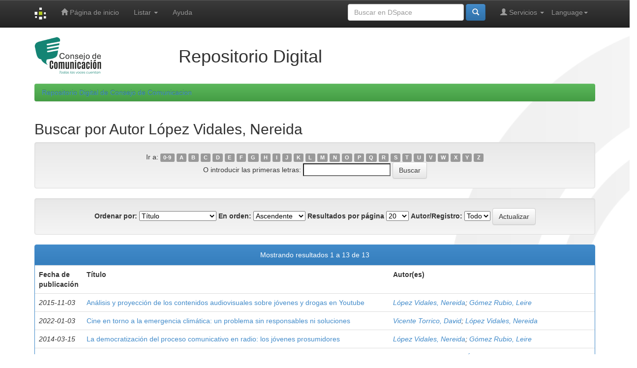

--- FILE ---
content_type: text/html;charset=UTF-8
request_url: https://repositorio.consejodecomunicacion.gob.ec/browse?type=author&value=L%C3%B3pez+Vidales%2C+Nereida
body_size: 27201
content:


















<!DOCTYPE html>
<html>
    <head>
        <title>Repositorio Digital de Consejo de Comunicacion: Buscando en DSpace</title>
        <meta http-equiv="Content-Type" content="text/html; charset=UTF-8" />
        <meta name="Generator" content="DSpace 6.3" />
        <meta name="viewport" content="width=device-width, initial-scale=1.0">
        <link rel="shortcut icon" href="/favicon.ico" type="image/x-icon"/>
        <link rel="stylesheet" href="/static/css/jquery-ui-1.10.3.custom/redmond/jquery-ui-1.10.3.custom.css" type="text/css" />
        <link rel="stylesheet" href="/static/css/bootstrap/bootstrap.min.css" type="text/css" />
        <link rel="stylesheet" href="/static/css/bootstrap/bootstrap-theme.min.css" type="text/css" />
		<link rel="stylesheet" href="/static/css/bootstrap/dspace_consejo.css" type="text/css" />
        

        <link rel="search" type="application/opensearchdescription+xml" href="/open-search/description.xml" title="DSpace"/>

        
        <script type='text/javascript' src="/static/js/jquery/jquery-1.10.2.min.js"></script>
        <script type='text/javascript' src='/static/js/jquery/jquery-ui-1.10.3.custom.min.js'></script>
        <script type='text/javascript' src='/static/js/bootstrap/bootstrap.min.js'></script>
        <script type='text/javascript' src='/static/js/holder.js'></script>
        <script type="text/javascript" src="/utils.js"></script>
        <script type="text/javascript" src="/static/js/choice-support.js"> </script>
        


    
    


    
    

<!-- HTML5 shim and Respond.js IE8 support of HTML5 elements and media queries -->
<!--[if lt IE 9]>
  <script src="/static/js/html5shiv.js"></script>
  <script src="/static/js/respond.min.js"></script>
<![endif]-->
    </head>

    
    
    <body class="undernavigation">
<a class="sr-only" href="#content">Skip navigation</a>
<header class="navbar navbar-inverse navbar-fixed-top">    
    
            <div class="container">
                

























       <div class="navbar-header">
         <button type="button" class="navbar-toggle" data-toggle="collapse" data-target=".navbar-collapse">
           <span class="icon-bar"></span>
           <span class="icon-bar"></span>
           <span class="icon-bar"></span>
         </button>
         <a class="navbar-brand" href="/"><img height="25" src="/image/dspace-logo-only.png" alt="DSpace logo" /></a>
       </div>
       <nav class="collapse navbar-collapse bs-navbar-collapse" role="navigation">
         <ul class="nav navbar-nav">
           <li class=""><a href="/"><span class="glyphicon glyphicon-home"></span> Página de inicio </a></li>
                
           <li class="dropdown">
             <a href="#" class="dropdown-toggle" data-toggle="dropdown">Listar  <b class="caret"></b></a>
             <ul class="dropdown-menu">
               <li><a href="/community-list">Comunidades </a></li>
				<li class="divider"></li>
        <li class="dropdown-header">Buscar elementos por:</li>
				
				
				
				      			<li><a href="/browse?type=dateissued">Fecha Publicación</a></li>
					
				      			<li><a href="/browse?type=author">Autor</a></li>
					
				      			<li><a href="/browse?type=title">Título</a></li>
					
				      			<li><a href="/browse?type=subject">Materia</a></li>
					
				    
				

            </ul>
          </li>
          <li class=""><script type="text/javascript">
<!-- Javascript starts here
document.write('<a href="#" onClick="var popupwin = window.open(\'/help/index.html\',\'dspacepopup\',\'height=600,width=550,resizable,scrollbars\');popupwin.focus();return false;">Ayuda <\/a>');
// -->
</script><noscript><a href="/help/index.html" target="dspacepopup">Ayuda </a></noscript></li>
       </ul>

 
    <div class="nav navbar-nav navbar-right">
	 <ul class="nav navbar-nav navbar-right">
      <li class="dropdown">
       <a href="#" class="dropdown-toggle" data-toggle="dropdown">Language<b class="caret"></b></a>
        <ul class="dropdown-menu">
 
      <li>
        <a onclick="javascript:document.repost.locale.value='en';
                  document.repost.submit();" href="https://repositorio.consejodecomunicacion.gob.ec/browse?locale=en">
         English
       </a>
      </li>
 
      <li>
        <a onclick="javascript:document.repost.locale.value='es';
                  document.repost.submit();" href="https://repositorio.consejodecomunicacion.gob.ec/browse?locale=es">
         español
       </a>
      </li>
 
     </ul>
    </li>
    </ul>
  </div>
 
 
       <div class="nav navbar-nav navbar-right">
		<ul class="nav navbar-nav navbar-right">
         <li class="dropdown">
         
             <a href="#" class="dropdown-toggle" data-toggle="dropdown"><span class="glyphicon glyphicon-user"></span> Servicios  <b class="caret"></b></a>
	             
             <ul class="dropdown-menu">
               <li><a href="/mydspace">Mi DSpace </a></li>
               <li><a href="/subscribe">Alertas </a></li>
               <li><a href="/profile">Editar perfil </a></li>

		
             </ul>
           </li>
          </ul>
          
	
	<form method="get" action="/simple-search" class="navbar-form navbar-right">
	    <div class="form-group">
          <input type="text" class="form-control" placeholder="Buscar en&nbsp;DSpace " name="query" id="tequery" size="25"/>
        </div>
        <button type="submit" class="btn btn-primary"><span class="glyphicon glyphicon-search"></span></button>

	</form></div>
    </nav>

            </div>

<!--ADD 20-12-2021 LUIS LEMA PARA ANALITICA Y ETIQUETADO-->
<!-- Global site tag (gtag.js) - Google Analytics -->
<script async src="https://www.googletagmanager.com/gtag/js?id=G-HGD8DDR7QZ"></script>
<script>
  window.dataLayer = window.dataLayer || [];
  function gtag(){dataLayer.push(arguments);}
  gtag('js', new Date());

  gtag('config', 'G-HGD8DDR7QZ');
</script>
<!-- FIN ADD LUIS LEMA PARA ANALITICA Y ETIQUETADO-->

</header>

<main id="content" role="main">
<div class="container banner ">
    <div class="row" style="margin-top:75px;">
		<div class="col-md-3"><img class="pull-left" src="/static/img/LOGO-CONSEJO.png" alt="DSpace logo" />
		</div>
        <div class="col-md-9 brand">
            <!--<h1>DSpace <small>JSPUI</small></h1>
            <h4>DSpace almacena y facilita el acceso abierto a todo tipo de contenido digital incluyendo texto, imágenes, vídeos y colecciones de datos.</h4> <a href="http://www.dspace.org" class="btn btn-primary">Leer más</a> -->
			<h1>Repositorio Digital</h1>
        </div>
        
        
    </div>
</div>
<br/>
                

<div class="container">
    



  

<ol class="breadcrumb btn-success">

  <li><a href="/">Repositorio Digital de Consejo de Comunicacion</a></li>

</ol>

</div>                



        
<div class="container">
	


























	
	<h2>
		Buscar  por Autor López Vidales, Nereida
	</h2>

	
	
	<div id="browse_navigation" class="well text-center">
	<form method="get" action="/browse">
			<input type="hidden" name="type" value="author"/>
			<input type="hidden" name="sort_by" value="1"/>
			<input type="hidden" name="order" value="ASC"/>
			<input type="hidden" name="rpp" value="20"/>
			<input type="hidden" name="etal" value="-1" />
<input type="hidden" name="value" value="López Vidales, Nereida"/>
	
	
	
		<span>Ir a:</span>
	                        <a class="label label-default" href="/browse?type=author&amp;sort_by=1&amp;order=ASC&amp;rpp=20&amp;etal=-1&amp;value=L%C3%B3pez+Vidales%2C+Nereida&amp;starts_with=0">0-9</a>

	                        <a class="label label-default" href="/browse?type=author&amp;sort_by=1&amp;order=ASC&amp;rpp=20&amp;etal=-1&amp;value=L%C3%B3pez+Vidales%2C+Nereida&amp;starts_with=A">A</a>

	                        <a class="label label-default" href="/browse?type=author&amp;sort_by=1&amp;order=ASC&amp;rpp=20&amp;etal=-1&amp;value=L%C3%B3pez+Vidales%2C+Nereida&amp;starts_with=B">B</a>

	                        <a class="label label-default" href="/browse?type=author&amp;sort_by=1&amp;order=ASC&amp;rpp=20&amp;etal=-1&amp;value=L%C3%B3pez+Vidales%2C+Nereida&amp;starts_with=C">C</a>

	                        <a class="label label-default" href="/browse?type=author&amp;sort_by=1&amp;order=ASC&amp;rpp=20&amp;etal=-1&amp;value=L%C3%B3pez+Vidales%2C+Nereida&amp;starts_with=D">D</a>

	                        <a class="label label-default" href="/browse?type=author&amp;sort_by=1&amp;order=ASC&amp;rpp=20&amp;etal=-1&amp;value=L%C3%B3pez+Vidales%2C+Nereida&amp;starts_with=E">E</a>

	                        <a class="label label-default" href="/browse?type=author&amp;sort_by=1&amp;order=ASC&amp;rpp=20&amp;etal=-1&amp;value=L%C3%B3pez+Vidales%2C+Nereida&amp;starts_with=F">F</a>

	                        <a class="label label-default" href="/browse?type=author&amp;sort_by=1&amp;order=ASC&amp;rpp=20&amp;etal=-1&amp;value=L%C3%B3pez+Vidales%2C+Nereida&amp;starts_with=G">G</a>

	                        <a class="label label-default" href="/browse?type=author&amp;sort_by=1&amp;order=ASC&amp;rpp=20&amp;etal=-1&amp;value=L%C3%B3pez+Vidales%2C+Nereida&amp;starts_with=H">H</a>

	                        <a class="label label-default" href="/browse?type=author&amp;sort_by=1&amp;order=ASC&amp;rpp=20&amp;etal=-1&amp;value=L%C3%B3pez+Vidales%2C+Nereida&amp;starts_with=I">I</a>

	                        <a class="label label-default" href="/browse?type=author&amp;sort_by=1&amp;order=ASC&amp;rpp=20&amp;etal=-1&amp;value=L%C3%B3pez+Vidales%2C+Nereida&amp;starts_with=J">J</a>

	                        <a class="label label-default" href="/browse?type=author&amp;sort_by=1&amp;order=ASC&amp;rpp=20&amp;etal=-1&amp;value=L%C3%B3pez+Vidales%2C+Nereida&amp;starts_with=K">K</a>

	                        <a class="label label-default" href="/browse?type=author&amp;sort_by=1&amp;order=ASC&amp;rpp=20&amp;etal=-1&amp;value=L%C3%B3pez+Vidales%2C+Nereida&amp;starts_with=L">L</a>

	                        <a class="label label-default" href="/browse?type=author&amp;sort_by=1&amp;order=ASC&amp;rpp=20&amp;etal=-1&amp;value=L%C3%B3pez+Vidales%2C+Nereida&amp;starts_with=M">M</a>

	                        <a class="label label-default" href="/browse?type=author&amp;sort_by=1&amp;order=ASC&amp;rpp=20&amp;etal=-1&amp;value=L%C3%B3pez+Vidales%2C+Nereida&amp;starts_with=N">N</a>

	                        <a class="label label-default" href="/browse?type=author&amp;sort_by=1&amp;order=ASC&amp;rpp=20&amp;etal=-1&amp;value=L%C3%B3pez+Vidales%2C+Nereida&amp;starts_with=O">O</a>

	                        <a class="label label-default" href="/browse?type=author&amp;sort_by=1&amp;order=ASC&amp;rpp=20&amp;etal=-1&amp;value=L%C3%B3pez+Vidales%2C+Nereida&amp;starts_with=P">P</a>

	                        <a class="label label-default" href="/browse?type=author&amp;sort_by=1&amp;order=ASC&amp;rpp=20&amp;etal=-1&amp;value=L%C3%B3pez+Vidales%2C+Nereida&amp;starts_with=Q">Q</a>

	                        <a class="label label-default" href="/browse?type=author&amp;sort_by=1&amp;order=ASC&amp;rpp=20&amp;etal=-1&amp;value=L%C3%B3pez+Vidales%2C+Nereida&amp;starts_with=R">R</a>

	                        <a class="label label-default" href="/browse?type=author&amp;sort_by=1&amp;order=ASC&amp;rpp=20&amp;etal=-1&amp;value=L%C3%B3pez+Vidales%2C+Nereida&amp;starts_with=S">S</a>

	                        <a class="label label-default" href="/browse?type=author&amp;sort_by=1&amp;order=ASC&amp;rpp=20&amp;etal=-1&amp;value=L%C3%B3pez+Vidales%2C+Nereida&amp;starts_with=T">T</a>

	                        <a class="label label-default" href="/browse?type=author&amp;sort_by=1&amp;order=ASC&amp;rpp=20&amp;etal=-1&amp;value=L%C3%B3pez+Vidales%2C+Nereida&amp;starts_with=U">U</a>

	                        <a class="label label-default" href="/browse?type=author&amp;sort_by=1&amp;order=ASC&amp;rpp=20&amp;etal=-1&amp;value=L%C3%B3pez+Vidales%2C+Nereida&amp;starts_with=V">V</a>

	                        <a class="label label-default" href="/browse?type=author&amp;sort_by=1&amp;order=ASC&amp;rpp=20&amp;etal=-1&amp;value=L%C3%B3pez+Vidales%2C+Nereida&amp;starts_with=W">W</a>

	                        <a class="label label-default" href="/browse?type=author&amp;sort_by=1&amp;order=ASC&amp;rpp=20&amp;etal=-1&amp;value=L%C3%B3pez+Vidales%2C+Nereida&amp;starts_with=X">X</a>

	                        <a class="label label-default" href="/browse?type=author&amp;sort_by=1&amp;order=ASC&amp;rpp=20&amp;etal=-1&amp;value=L%C3%B3pez+Vidales%2C+Nereida&amp;starts_with=Y">Y</a>

	                        <a class="label label-default" href="/browse?type=author&amp;sort_by=1&amp;order=ASC&amp;rpp=20&amp;etal=-1&amp;value=L%C3%B3pez+Vidales%2C+Nereida&amp;starts_with=Z">Z</a>
<br/>
	    					<span>O introducir las primeras letras:</span>
	    					<input type="text" name="starts_with"/>&nbsp;<input type="submit" class="btn btn-default" value="Buscar" />

	</form>
	</div>
	

	
	<div id="browse_controls" class="well text-center">
	<form method="get" action="/browse">
		<input type="hidden" name="type" value="author"/>
<input type="hidden" name="value" value="López Vidales, Nereida"/>





		<label for="sort_by">Ordenar por:</label>
		<select name="sort_by">
 <option value="1" selected="selected">Título</option> <option value="2" >Fecha de publicación</option> <option value="3" >Fecha de envío</option>
		</select>

		<label for="order">En orden:</label>
		<select name="order">
			<option value="ASC" selected="selected">Ascendente</option>
			<option value="DESC" >Descendente</option>
		</select>

		<label for="rpp">Resultados por página</label>
		<select name="rpp">
	
			<option value="5" >5</option>
	
			<option value="10" >10</option>
	
			<option value="15" >15</option>
	
			<option value="20" selected="selected">20</option>
	
			<option value="25" >25</option>
	
			<option value="30" >30</option>
	
			<option value="35" >35</option>
	
			<option value="40" >40</option>
	
			<option value="45" >45</option>
	
			<option value="50" >50</option>
	
			<option value="55" >55</option>
	
			<option value="60" >60</option>
	
			<option value="65" >65</option>
	
			<option value="70" >70</option>
	
			<option value="75" >75</option>
	
			<option value="80" >80</option>
	
			<option value="85" >85</option>
	
			<option value="90" >90</option>
	
			<option value="95" >95</option>
	
			<option value="100" >100</option>

		</select>

		<label for="etal">Autor/Registro:</label>
		<select name="etal">

			<option value="0" selected="selected">Todo</option>
<option value="1" >1</option>	
			<option value="5" >5</option>
	
			<option value="10" >10</option>
	
			<option value="15" >15</option>
	
			<option value="20" >20</option>
	
			<option value="25" >25</option>
	
			<option value="30" >30</option>
	
			<option value="35" >35</option>
	
			<option value="40" >40</option>
	
			<option value="45" >45</option>
	
			<option value="50" >50</option>

		</select>

		<input type="submit" class="btn btn-default" name="submit_browse" value="Actualizar"/>



	</form>
	</div>
<div class="panel panel-primary">
	
	<div class="panel-heading text-center">
		Mostrando resultados 1 a 13 de 13

	



	</div>
	
    
    
	<table align="center" class="table" summary="This table browses all dspace content">
<colgroup><col width="130" /><col width="60%" /><col width="40%" /></colgroup>
<tr>
<th id="t1" class="oddRowEvenCol">Fecha de publicación</th><th id="t2" class="oddRowOddCol">Título</th><th id="t3" class="oddRowEvenCol">Autor(es)</th></tr><tr><td headers="t1" ><em>2015-11-03</em></td><td headers="t2" ><a href="/handle/CONSEJO_REP/5858">Análisis&#x20;y&#x20;proyección&#x20;de&#x20;los&#x20;contenidos&#x20;audiovisuales&#x20;sobre&#x20;jóvenes&#x20;y&#x20;drogas&#x20;en&#x20;Youtube</a></td><td headers="t3" ><em><a href="/browse?type=author&amp;value=L%C3%B3pez+Vidales%2C+Nereida">López&#x20;Vidales,&#x20;Nereida</a>; <a href="/browse?type=author&amp;value=G%C3%B3mez+Rubio%2C+Leire">Gómez&#x20;Rubio,&#x20;Leire</a></em></td></tr>
<tr><td headers="t1" ><em>2022-01-03</em></td><td headers="t2" ><a href="/handle/CONSEJO_REP/4899">Cine&#x20;en&#x20;torno&#x20;a&#x20;la&#x20;emergencia&#x20;climática:&#x20;un&#x20;problema&#x20;sin&#x20;responsables&#x20;ni&#x20;soluciones</a></td><td headers="t3" ><em><a href="/browse?type=author&amp;value=Vicente+Torrico%2C+David">Vicente&#x20;Torrico,&#x20;David</a>; <a href="/browse?type=author&amp;value=L%C3%B3pez+Vidales%2C+Nereida">López&#x20;Vidales,&#x20;Nereida</a></em></td></tr>
<tr><td headers="t1" ><em>2014-03-15</em></td><td headers="t2" ><a href="/handle/CONSEJO_REP/5314">La&#x20;democratización&#x20;del&#x20;proceso&#x20;comunicativo&#x20;en&#x20;radio:&#x20;los&#x20;jóvenes&#x20;prosumidores</a></td><td headers="t3" ><em><a href="/browse?type=author&amp;value=L%C3%B3pez+Vidales%2C+Nereida">López&#x20;Vidales,&#x20;Nereida</a>; <a href="/browse?type=author&amp;value=G%C3%B3mez+Rubio%2C+Leire">Gómez&#x20;Rubio,&#x20;Leire</a></em></td></tr>
<tr><td headers="t1" ><em>2024</em></td><td headers="t2" ><a href="/handle/CONSEJO_REP/10530">La&#x20;IA&#x20;como&#x20;contenido&#x20;informativo&#x20;en&#x20;las&#x20;cadenas&#x20;de&#x20;televisión&#x20;españolas.&#x20;Análisis&#x20;de&#x20;su&#x20;presencia&#x20;e&#x20;impacto&#x20;en&#x20;La&#x20;1,&#x20;Antena&#x20;3&#x20;y&#x20;Tele&#x20;5</a></td><td headers="t3" ><em><a href="/browse?type=author&amp;value=D%C3%ADaz+Monsalvo%2C+Miguel+%C3%81ngel">Díaz&#x20;Monsalvo,&#x20;Miguel&#x20;Ángel</a>; <a href="/browse?type=author&amp;value=L%C3%B3pez+Vidales%2C+Nereida">López&#x20;Vidales,&#x20;Nereida</a></em></td></tr>
<tr><td headers="t1" ><em>2017-06-20</em></td><td headers="t2" ><a href="/handle/CONSEJO_REP/8519">La&#x20;información&#x20;territorial&#x20;en&#x20;la&#x20;radio&#x20;y&#x20;la&#x20;televisión&#x20;de&#x20;ámbito&#x20;nacional&#x20;en&#x20;España&#x20;y&#x20;su&#x20;contribución&#x20;a&#x20;la&#x20;imagen&#x20;de&#x20;las&#x20;comunidades&#x20;autónomas</a></td><td headers="t3" ><em><a href="/browse?type=author&amp;value=L%C3%B3pez+Vidales%2C+Nereida">López&#x20;Vidales,&#x20;Nereida</a>; <a href="/browse?type=author&amp;value=G%C3%B3mez+Rubio%2C+Leire">Gómez&#x20;Rubio,&#x20;Leire</a>; <a href="/browse?type=author&amp;value=Vicente+Torrico%2C+David">Vicente&#x20;Torrico,&#x20;David</a></em></td></tr>
<tr><td headers="t1" ><em>2012-02-12</em></td><td headers="t2" ><a href="/handle/CONSEJO_REP/1712">Jóvenes&#x20;y&#x20;televisión&#x20;en&#x20;2010:&#x20;Un&#x20;cambio&#x20;de&#x20;hábitos</a></td><td headers="t3" ><em><a href="/browse?type=author&amp;value=L%C3%B3pez+Vidales%2C+Nereida">López&#x20;Vidales,&#x20;Nereida</a>; <a href="/browse?type=author&amp;value=Gonz%C3%A1lez+Aldea%2C+Patricia">González&#x20;Aldea,&#x20;Patricia</a>; <a href="/browse?type=author&amp;value=Medina+de+la+Vi%C3%B1a%2C+Elena">Medina&#x20;de&#x20;la&#x20;Viña,&#x20;Elena</a></em></td></tr>
<tr><td headers="t1" ><em>2016-12-10</em></td><td headers="t2" ><a href="/handle/CONSEJO_REP/3383">Parámetros&#x20;y&#x20;claves&#x20;discursivas&#x20;del&#x20;nacionalismo&#x20;vasco&#x20;radical,&#x20;1988-1995&#x20;(Cambios&#x20;en&#x20;el&#x20;discurso&#x20;del&#x20;movimiento&#x20;)</a></td><td headers="t3" ><em><a href="/browse?type=author&amp;value=L%C3%B3pez+Vidales%2C+Nereida">López&#x20;Vidales,&#x20;Nereida</a></em></td></tr>
<tr><td headers="t1" ><em>2015-09-02</em></td><td headers="t2" ><a href="/handle/CONSEJO_REP/9011">La&#x20;participación&#x20;del&#x20;público&#x20;como&#x20;valor&#x20;añadido&#x20;de&#x20;servicio&#x20;público&#x20;para&#x20;la&#x20;televisión&#x20;de&#x20;proximidad.&#x20;Estudio&#x20;de&#x20;caso&#x20;de&#x20;La&#x20;noche&#x20;de…,&#x20;en&#x20;ETB&#x20;2</a></td><td headers="t3" ><em><a href="/browse?type=author&amp;value=Azurmendi%2C+Ana">Azurmendi,&#x20;Ana</a>; <a href="/browse?type=author&amp;value=Llorens%2C+Carles">Llorens,&#x20;Carles</a>; <a href="/browse?type=author&amp;value=L%C3%B3pez+Vidales%2C+Nereida">López&#x20;Vidales,&#x20;Nereida</a>; <a href="/browse?type=author&amp;value=Bas+Portero%2C+Juan+Jos%C3%A9">Bas&#x20;Portero,&#x20;Juan&#x20;José</a></em></td></tr>
<tr><td headers="t1" ><em>2015-01-26</em></td><td headers="t2" ><a href="/handle/CONSEJO_REP/1408">La&#x20;radio&#x20;de&#x20;las&#x20;nuevas&#x20;generaciones&#x20;de&#x20;jóvenes&#x20;españoles:&#x20;Hacia&#x20;un&#x20;consumo&#x20;on&#x20;line&#x20;de&#x20;música&#x20;y&#x20;entretenimiento</a></td><td headers="t3" ><em><a href="/browse?type=author&amp;value=L%C3%B3pez+Vidales%2C+Nereida">López&#x20;Vidales,&#x20;Nereida</a>; <a href="/browse?type=author&amp;value=G%C3%B3mez+Rubio%2C+Leire">Gómez&#x20;Rubio,&#x20;Leire</a>; <a href="/browse?type=author&amp;value=Redondo+Garc%C3%ADa%2C+Marta">Redondo&#x20;García,&#x20;Marta</a></em></td></tr>
<tr><td headers="t1" ><em>2011-09-13</em></td><td headers="t2" ><a href="/handle/CONSEJO_REP/1969">Reseñas&#x20;No.&#x20;26</a></td><td headers="t3" ><em><a href="/browse?type=author&amp;value=Garc%C3%ADa+Gonz%C3%A1lez%2C+Daniel">García&#x20;González,&#x20;Daniel</a>; <a href="/browse?type=author&amp;value=Zabaleta+Urkiola%2C+I%C3%B1aki">Zabaleta&#x20;Urkiola,&#x20;Iñaki</a>; <a href="/browse?type=author&amp;value=Camacho+Markina%2C+Idoia">Camacho&#x20;Markina,&#x20;Idoia</a>; <a href="/browse?type=author&amp;value=Santos+D%C3%ADez%2C+Mar%C3%ADa+Teresa">Santos&#x20;Díez,&#x20;María&#x20;Teresa</a>; <a href="/browse?type=author&amp;value=Xamardo+Gonz%C3%A1lez%2C+Nicol%C3%A1s">Xamardo&#x20;González,&#x20;Nicolás</a>; <a href="/browse?type=author&amp;value=Arana%2C+Edorta">Arana,&#x20;Edorta</a>; <a href="/browse?type=author&amp;value=L%C3%B3pez+Vidales%2C+Nereida">López&#x20;Vidales,&#x20;Nereida</a>; <a href="/browse?type=author&amp;value=Idoyaga%2C+Petxo">Idoyaga,&#x20;Petxo</a>; <a href="/browse?type=author&amp;value=Armentia%2C+Jos%C3%A9+Ignacio">Armentia,&#x20;José&#x20;Ignacio</a>; <a href="/browse?type=author&amp;value=Arocena%2C+Carmen">Arocena,&#x20;Carmen</a>; <a href="/browse?type=author&amp;value=Pozas%2C+V.+Santiago">Pozas,&#x20;V.&#x20;Santiago</a></em></td></tr>
<tr><td headers="t1" ><em>2011-07-07</em></td><td headers="t2" ><a href="/handle/CONSEJO_REP/1894">Reseñas&#x20;No.&#x20;28</a></td><td headers="t3" ><em><a href="/browse?type=author&amp;value=Zunzunegui%2C+Santos">Zunzunegui,&#x20;Santos</a>; <a href="/browse?type=author&amp;value=Arocena%2C+Carmen">Arocena,&#x20;Carmen</a>; <a href="/browse?type=author&amp;value=L%C3%B3pez+Vidales%2C+Nereida">López&#x20;Vidales,&#x20;Nereida</a>; <a href="/browse?type=author&amp;value=Narbaiza%2C+Bea">Narbaiza,&#x20;Bea</a>; <a href="/browse?type=author&amp;value=Miguel+de+Bustos%2C+Juan+Carlos">Miguel&#x20;de&#x20;Bustos,&#x20;Juan&#x20;Carlos</a>; <a href="/browse?type=author&amp;value=Arana%2C+Edorta">Arana,&#x20;Edorta</a>; <a href="/browse?type=author&amp;value=Garmendia%2C+Maialen">Garmendia,&#x20;Maialen</a>; <a href="/browse?type=author&amp;value=Fern%C3%A1ndez+Astobiza%2C+Itxaso">Fernández&#x20;Astobiza,&#x20;Itxaso</a>; <a href="/browse?type=author&amp;value=P%C3%A9rez+Fuentes%2C+Juan+Carlos">Pérez&#x20;Fuentes,&#x20;Juan&#x20;Carlos</a>; <a href="/browse?type=author&amp;value=Pastor%2C+Jose+Mari">Pastor,&#x20;Jose&#x20;Mari</a>; <a href="/browse?type=author&amp;value=Ram%C3%ADrez+de+la+Piscina%2C+Txema">Ramírez&#x20;de&#x20;la&#x20;Piscina,&#x20;Txema</a>; <a href="/browse?type=author&amp;value=Iturregi+Mardaras%2C+Leire">Iturregi&#x20;Mardaras,&#x20;Leire</a>; <a href="/browse?type=author&amp;value=Moure%2C+Leire">Moure,&#x20;Leire</a></em></td></tr>
<tr><td headers="t1" ><em>2012-02-22</em></td><td headers="t2" ><a href="/handle/CONSEJO_REP/2329">La&#x20;televisión&#x20;digital&#x20;en&#x20;España,&#x20;un&#x20;&quot;estreno&quot;&#x20;anunciado</a></td><td headers="t3" ><em><a href="/browse?type=author&amp;value=L%C3%B3pez+Vidales%2C+Nereida">López&#x20;Vidales,&#x20;Nereida</a>; <a href="/browse?type=author&amp;value=Pe%C3%B1afiel%2C+Carmen">Peñafiel,&#x20;Carmen</a>; <a href="/browse?type=author&amp;value=Fern%C3%A1ndez+de+Arroyabe%2C+Ainhoa">Fernández&#x20;de&#x20;Arroyabe,&#x20;Ainhoa</a></em></td></tr>
<tr><td headers="t1" ><em>2018-04-17</em></td><td headers="t2" ><a href="/handle/CONSEJO_REP/4392">La&#x20;televisión&#x20;informativa&#x20;en&#x20;el&#x20;entorno&#x20;digital:&#x20;análisis&#x20;de&#x20;las&#x20;ediciones&#x20;diarias&#x20;de&#x20;las&#x20;cadenas&#x20;generalistas&#x20;líderes&#x20;de&#x20;audiencia&#x20;en&#x20;España</a></td><td headers="t3" ><em><a href="/browse?type=author&amp;value=G%C3%B3mez+Rubio%2C+Leire">Gómez&#x20;Rubio,&#x20;Leire</a>; <a href="/browse?type=author&amp;value=L%C3%B3pez+Vidales%2C+Nereida">López&#x20;Vidales,&#x20;Nereida</a>; <a href="/browse?type=author&amp;value=Vicente+Torrico%2C+David">Vicente&#x20;Torrico,&#x20;David</a></em></td></tr>
</table>

    
	
	<div class="panel-footer text-center">
		Mostrando resultados 1 a 13 de 13

	



	</div>
</div>
	
	













            

</div>
</main>


<!-- Add footer  Luis Lema -->
        <div class="container-fluid mt-2 ">            
            <div class="row  footer" >
				<div class="col-12 text-center">
					<p style="font-size:small; cursive; ">El Repositorio digital del Consejo de Comunicación es un espacio virtual gratuito y de acceso libre. Los documentos contenidos están relacionados a la libertad de expresión y derechos conexos, bajo la licencia <a href="https://creativecommons.org/" target="_blank" >Creative Commons</a> </p>
					<a href="https://www.consejodecomunicacion.gob.ec/" target="_blank" >www.consejodecomunicacion.gob.ec </a> 
				</div>				
				<div class="col-12 text-center">
					<a href="mailto:biblioteca@consejodecomunicacion.gob.ec?subject=Repositorio Digital" target="_blank" rel="noopener" class="mr-2 mt-1" >Correo institucional - biblioteca@consejodecomunicacion.gob.ec </a>                
				</div>
				<div class="col-12 text-center">
					Teléfono: 02-3938720, Ext. 2279 
				</div>
				<div class="col-12 text-center">
					Av.10 de Agosto N34-566, entre Av. República y Juan Pablo Sanz 
				</div>
				<div class="col-12 text-center">
					Quito, Ecuador
				</div>
			</div>
        </div>	

<!-- End footer  Luis Lema -->			 
<!-- Disabled footer llema
    
		<footer class="navbar navbar-inverse navbar-bottom">
		<div id="designedby" class="container text-muted">
            Theme by 		 
			<a href="http://www.cineca.it"><img src="/image/logo-cineca-small.png" alt="Logo CINECA" /></a>
								
			<div id="footer_feedback" class="pull-right">
				<p class="text-muted"><a target="_blank" href="http://www.dspace.org/">DSpace Software</a> Copyright&nbsp;&copy;&nbsp;2002-2008&nbsp;<a target="_blank" href="http://web.mit.edu/">MIT</a>&nbsp;and&nbsp;<a target="_blank" href="http://www.hp.com/">Hewlett-Packard</a>&nbsp;-
					<a target="_blank" href="/feedback">Comentarios </a>
                    <a href="/htmlmap"></a>
				</p>
							
            </div>
		</div>	
		</footer>
En disabled llema	-->
    </body>
</html>